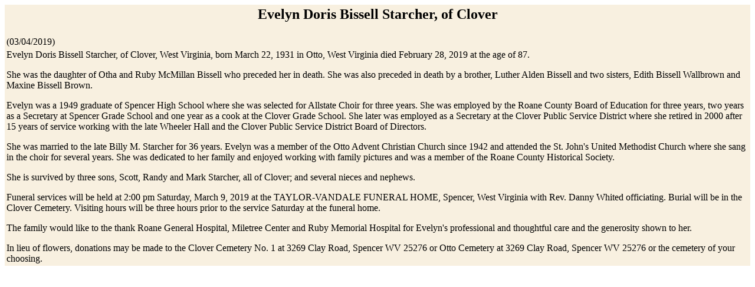

--- FILE ---
content_type: text/html; charset=UTF-8
request_url: https://www.hurherald.com/obits.php?id=67934
body_size: 2310
content:
<HTML><HEAD><TITLE></TITLE>
</HEAD><BODY bgcolor=white>
<TABLE bgcolor=#F8F0E0><TR><TD><CENTER><H2>Evelyn Doris Bissell Starcher, of Clover</H2></CENTER></TD></TR><TR><TD>(03/04/2019)</TD></TR><TR><TD>Evelyn Doris Bissell Starcher, of Clover, West Virginia, born March 22, 1931 in Otto, West Virginia died February 28, 2019 at the age of 87.<P>

    She was the daughter of Otha and Ruby McMillan Bissell who preceded her in death. She was also preceded in death by a brother, Luther Alden Bissell and two sisters, Edith Bissell Wallbrown and Maxine Bissell Brown.<P>

    Evelyn was a 1949 graduate of Spencer High School where she was selected for Allstate Choir for three years. She was employed by the Roane County Board of Education for three years, two years as a Secretary at Spencer Grade School and one year as a cook at the Clover Grade School. She later was employed as a Secretary at the Clover Public Service District where she retired in 2000 after 15 years of service working with the late Wheeler Hall and the Clover Public Service District Board of Directors.<P>

 She was married to the late Billy M. Starcher for 36 years. Evelyn was a member of the Otto Advent Christian Church since 1942 and attended the St. John&apos;s United Methodist Church where she sang in the choir for several years. She was dedicated to her family and enjoyed working with family pictures and was a member of the Roane County Historical Society.<P>

    She is survived by three sons, Scott, Randy and Mark Starcher, all of Clover; and several nieces and nephews.<P>

    Funeral services will be held at 2:00 pm Saturday, March 9, 2019 at the TAYLOR-VANDALE FUNERAL HOME, Spencer, West Virginia with Rev. Danny Whited officiating. Burial will be in the Clover Cemetery. Visiting hours will be three hours prior to the service Saturday at the funeral home.<P>

    The family would like to the thank Roane General Hospital, Miletree Center and Ruby Memorial Hospital for Evelyn&apos;s professional and thoughtful care and the generosity shown to her.<P>

 In lieu of flowers, donations may be made to the Clover Cemetery No. 1 at 3269 Clay Road, Spencer WV 25276  or Otto Cemetery at 3269 Clay Road, Spencer WV 25276 or the cemetery of your choosing.<P> </TD></TR></TABLE></BODY></HTML>
